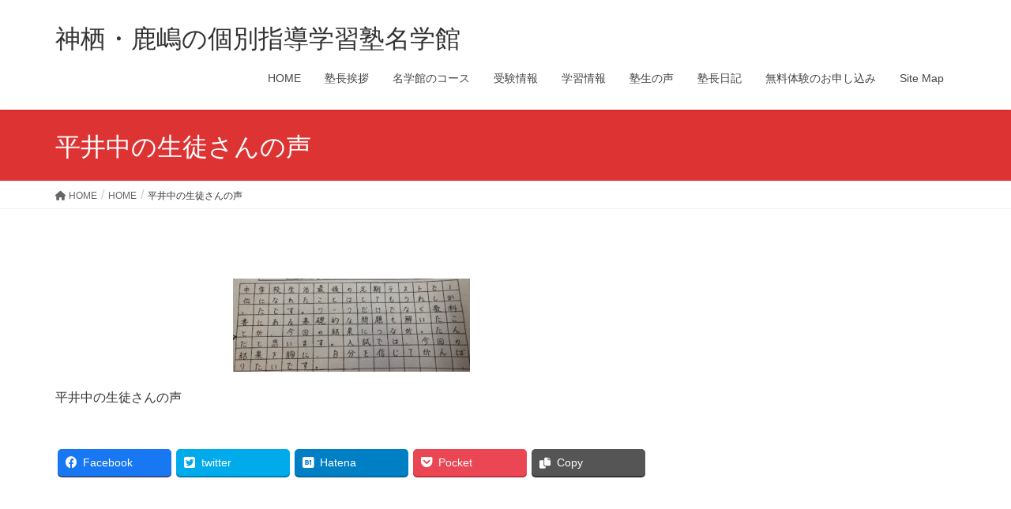

--- FILE ---
content_type: text/html; charset=UTF-8
request_url: https://kashimakamisujuku.com/sample-page/img_1346/
body_size: 13188
content:
<!DOCTYPE html>
<html dir="ltr" lang="ja" prefix="og: https://ogp.me/ns#">
<head>
<meta charset="utf-8">
<meta http-equiv="X-UA-Compatible" content="IE=edge">
<meta name="viewport" content="width=device-width, initial-scale=1">
<!-- Google tag (gtag.js) --><script async src="https://www.googletagmanager.com/gtag/js?id=UA-138094215-1"></script><script>window.dataLayer = window.dataLayer || [];function gtag(){dataLayer.push(arguments);}gtag('js', new Date());gtag('config', 'UA-138094215-1');</script>
<title>平井中の生徒さんの声 | 神栖・鹿嶋の個別指導学習塾名学館</title>
	<style>img:is([sizes="auto" i], [sizes^="auto," i]) { contain-intrinsic-size: 3000px 1500px }</style>
	
		<!-- All in One SEO 4.8.9 - aioseo.com -->
	<meta name="description" content="平井中の生徒さんの声" />
	<meta name="robots" content="max-image-preview:large" />
	<meta name="msvalidate.01" content="1290063DD7E4E4335D9C788D4FFDADD8" />
	<link rel="canonical" href="https://kashimakamisujuku.com/sample-page/img_1346/" />
	<meta name="generator" content="All in One SEO (AIOSEO) 4.8.9" />
		<meta property="og:locale" content="ja_JP" />
		<meta property="og:site_name" content="神栖・鹿嶋の個別指導学習塾名学館 | 茨城県鹿嶋市・神栖市の個別指導学習塾名学館中学受験・高校受験・大学受験・定期テスト対策はお任せください" />
		<meta property="og:type" content="article" />
		<meta property="og:title" content="平井中の生徒さんの声 | 神栖・鹿嶋の個別指導学習塾名学館" />
		<meta property="og:url" content="https://kashimakamisujuku.com/sample-page/img_1346/" />
		<meta property="article:published_time" content="2020-02-22T15:00:40+00:00" />
		<meta property="article:modified_time" content="2020-02-26T12:10:32+00:00" />
		<meta property="article:publisher" content="https://www.facebook.com/profile.php?id=100088142265633" />
		<meta name="twitter:card" content="summary" />
		<meta name="twitter:site" content="@meigakukankk1" />
		<meta name="twitter:title" content="平井中の生徒さんの声 | 神栖・鹿嶋の個別指導学習塾名学館" />
		<meta name="twitter:creator" content="@meigakukankk1" />
		<script type="application/ld+json" class="aioseo-schema">
			{"@context":"https:\/\/schema.org","@graph":[{"@type":"BreadcrumbList","@id":"https:\/\/kashimakamisujuku.com\/sample-page\/img_1346\/#breadcrumblist","itemListElement":[{"@type":"ListItem","@id":"https:\/\/kashimakamisujuku.com#listItem","position":1,"name":"\u30db\u30fc\u30e0","item":"https:\/\/kashimakamisujuku.com","nextItem":{"@type":"ListItem","@id":"https:\/\/kashimakamisujuku.com\/sample-page\/img_1346\/#listItem","name":"\u5e73\u4e95\u4e2d\u306e\u751f\u5f92\u3055\u3093\u306e\u58f0"}},{"@type":"ListItem","@id":"https:\/\/kashimakamisujuku.com\/sample-page\/img_1346\/#listItem","position":2,"name":"\u5e73\u4e95\u4e2d\u306e\u751f\u5f92\u3055\u3093\u306e\u58f0","previousItem":{"@type":"ListItem","@id":"https:\/\/kashimakamisujuku.com#listItem","name":"\u30db\u30fc\u30e0"}}]},{"@type":"ItemPage","@id":"https:\/\/kashimakamisujuku.com\/sample-page\/img_1346\/#itempage","url":"https:\/\/kashimakamisujuku.com\/sample-page\/img_1346\/","name":"\u5e73\u4e95\u4e2d\u306e\u751f\u5f92\u3055\u3093\u306e\u58f0 | \u795e\u6816\u30fb\u9e7f\u5d8b\u306e\u500b\u5225\u6307\u5c0e\u5b66\u7fd2\u587e\u540d\u5b66\u9928","description":"\u5e73\u4e95\u4e2d\u306e\u751f\u5f92\u3055\u3093\u306e\u58f0","inLanguage":"ja","isPartOf":{"@id":"https:\/\/kashimakamisujuku.com\/#website"},"breadcrumb":{"@id":"https:\/\/kashimakamisujuku.com\/sample-page\/img_1346\/#breadcrumblist"},"author":{"@id":"https:\/\/kashimakamisujuku.com\/author\/7n7rg6ff\/#author"},"creator":{"@id":"https:\/\/kashimakamisujuku.com\/author\/7n7rg6ff\/#author"},"datePublished":"2020-02-23T00:00:40+09:00","dateModified":"2020-02-26T21:10:32+09:00"},{"@type":"Organization","@id":"https:\/\/kashimakamisujuku.com\/#organization","name":"\u540d\u5b66\u9928\u3000\u795e\u6816\u30fb\u77e5\u624b\u30fb\u571f\u5408\u30fb\u9e7f\u5d8b\u9262\u5f62\u6821","description":"\u8328\u57ce\u770c\u9e7f\u5d8b\u5e02\u30fb\u795e\u6816\u5e02\u306e\u500b\u5225\u6307\u5c0e\u5b66\u7fd2\u587e\u540d\u5b66\u9928\u4e2d\u5b66\u53d7\u9a13\u30fb\u9ad8\u6821\u53d7\u9a13\u30fb\u5927\u5b66\u53d7\u9a13\u30fb\u5b9a\u671f\u30c6\u30b9\u30c8\u5bfe\u7b56\u306f\u304a\u4efb\u305b\u304f\u3060\u3055\u3044","url":"https:\/\/kashimakamisujuku.com\/","telephone":"+81299911519","logo":{"@type":"ImageObject","url":"https:\/\/kashimakamisujuku.com\/wp-content\/uploads\/2019\/04\/cropped-IMG_0156-3.jpg","@id":"https:\/\/kashimakamisujuku.com\/sample-page\/img_1346\/#organizationLogo","width":512,"height":512},"image":{"@id":"https:\/\/kashimakamisujuku.com\/sample-page\/img_1346\/#organizationLogo"},"sameAs":["https:\/\/www.facebook.com\/profile.php?id=100088142265633","https:\/\/twitter.com\/meigakukankk1"]},{"@type":"Person","@id":"https:\/\/kashimakamisujuku.com\/author\/7n7rg6ff\/#author","url":"https:\/\/kashimakamisujuku.com\/author\/7n7rg6ff\/","name":"7n7rg6ff","image":{"@type":"ImageObject","@id":"https:\/\/kashimakamisujuku.com\/sample-page\/img_1346\/#authorImage","url":"https:\/\/secure.gravatar.com\/avatar\/37d39061cc322fd96d4d8759e2e72c71f4314a405a9db25a6586684d716b8e26?s=96&d=mm&r=g","width":96,"height":96,"caption":"7n7rg6ff"}},{"@type":"WebSite","@id":"https:\/\/kashimakamisujuku.com\/#website","url":"https:\/\/kashimakamisujuku.com\/","name":"\u795e\u6816\u30fb\u9e7f\u5d8b\u306e\u500b\u5225\u6307\u5c0e\u5b66\u7fd2\u587e\u540d\u5b66\u9928","description":"\u8328\u57ce\u770c\u9e7f\u5d8b\u5e02\u30fb\u795e\u6816\u5e02\u306e\u500b\u5225\u6307\u5c0e\u5b66\u7fd2\u587e\u540d\u5b66\u9928\u4e2d\u5b66\u53d7\u9a13\u30fb\u9ad8\u6821\u53d7\u9a13\u30fb\u5927\u5b66\u53d7\u9a13\u30fb\u5b9a\u671f\u30c6\u30b9\u30c8\u5bfe\u7b56\u306f\u304a\u4efb\u305b\u304f\u3060\u3055\u3044","inLanguage":"ja","publisher":{"@id":"https:\/\/kashimakamisujuku.com\/#organization"}}]}
		</script>
		<!-- All in One SEO -->

<link rel="alternate" type="application/rss+xml" title="神栖・鹿嶋の個別指導学習塾名学館 &raquo; フィード" href="https://kashimakamisujuku.com/feed/" />
<link rel="alternate" type="application/rss+xml" title="神栖・鹿嶋の個別指導学習塾名学館 &raquo; コメントフィード" href="https://kashimakamisujuku.com/comments/feed/" />
<meta name="description" content="平井中の生徒さんの声" /><script type="text/javascript">
/* <![CDATA[ */
window._wpemojiSettings = {"baseUrl":"https:\/\/s.w.org\/images\/core\/emoji\/16.0.1\/72x72\/","ext":".png","svgUrl":"https:\/\/s.w.org\/images\/core\/emoji\/16.0.1\/svg\/","svgExt":".svg","source":{"concatemoji":"https:\/\/kashimakamisujuku.com\/wp-includes\/js\/wp-emoji-release.min.js?ver=6.8.3"}};
/*! This file is auto-generated */
!function(s,n){var o,i,e;function c(e){try{var t={supportTests:e,timestamp:(new Date).valueOf()};sessionStorage.setItem(o,JSON.stringify(t))}catch(e){}}function p(e,t,n){e.clearRect(0,0,e.canvas.width,e.canvas.height),e.fillText(t,0,0);var t=new Uint32Array(e.getImageData(0,0,e.canvas.width,e.canvas.height).data),a=(e.clearRect(0,0,e.canvas.width,e.canvas.height),e.fillText(n,0,0),new Uint32Array(e.getImageData(0,0,e.canvas.width,e.canvas.height).data));return t.every(function(e,t){return e===a[t]})}function u(e,t){e.clearRect(0,0,e.canvas.width,e.canvas.height),e.fillText(t,0,0);for(var n=e.getImageData(16,16,1,1),a=0;a<n.data.length;a++)if(0!==n.data[a])return!1;return!0}function f(e,t,n,a){switch(t){case"flag":return n(e,"\ud83c\udff3\ufe0f\u200d\u26a7\ufe0f","\ud83c\udff3\ufe0f\u200b\u26a7\ufe0f")?!1:!n(e,"\ud83c\udde8\ud83c\uddf6","\ud83c\udde8\u200b\ud83c\uddf6")&&!n(e,"\ud83c\udff4\udb40\udc67\udb40\udc62\udb40\udc65\udb40\udc6e\udb40\udc67\udb40\udc7f","\ud83c\udff4\u200b\udb40\udc67\u200b\udb40\udc62\u200b\udb40\udc65\u200b\udb40\udc6e\u200b\udb40\udc67\u200b\udb40\udc7f");case"emoji":return!a(e,"\ud83e\udedf")}return!1}function g(e,t,n,a){var r="undefined"!=typeof WorkerGlobalScope&&self instanceof WorkerGlobalScope?new OffscreenCanvas(300,150):s.createElement("canvas"),o=r.getContext("2d",{willReadFrequently:!0}),i=(o.textBaseline="top",o.font="600 32px Arial",{});return e.forEach(function(e){i[e]=t(o,e,n,a)}),i}function t(e){var t=s.createElement("script");t.src=e,t.defer=!0,s.head.appendChild(t)}"undefined"!=typeof Promise&&(o="wpEmojiSettingsSupports",i=["flag","emoji"],n.supports={everything:!0,everythingExceptFlag:!0},e=new Promise(function(e){s.addEventListener("DOMContentLoaded",e,{once:!0})}),new Promise(function(t){var n=function(){try{var e=JSON.parse(sessionStorage.getItem(o));if("object"==typeof e&&"number"==typeof e.timestamp&&(new Date).valueOf()<e.timestamp+604800&&"object"==typeof e.supportTests)return e.supportTests}catch(e){}return null}();if(!n){if("undefined"!=typeof Worker&&"undefined"!=typeof OffscreenCanvas&&"undefined"!=typeof URL&&URL.createObjectURL&&"undefined"!=typeof Blob)try{var e="postMessage("+g.toString()+"("+[JSON.stringify(i),f.toString(),p.toString(),u.toString()].join(",")+"));",a=new Blob([e],{type:"text/javascript"}),r=new Worker(URL.createObjectURL(a),{name:"wpTestEmojiSupports"});return void(r.onmessage=function(e){c(n=e.data),r.terminate(),t(n)})}catch(e){}c(n=g(i,f,p,u))}t(n)}).then(function(e){for(var t in e)n.supports[t]=e[t],n.supports.everything=n.supports.everything&&n.supports[t],"flag"!==t&&(n.supports.everythingExceptFlag=n.supports.everythingExceptFlag&&n.supports[t]);n.supports.everythingExceptFlag=n.supports.everythingExceptFlag&&!n.supports.flag,n.DOMReady=!1,n.readyCallback=function(){n.DOMReady=!0}}).then(function(){return e}).then(function(){var e;n.supports.everything||(n.readyCallback(),(e=n.source||{}).concatemoji?t(e.concatemoji):e.wpemoji&&e.twemoji&&(t(e.twemoji),t(e.wpemoji)))}))}((window,document),window._wpemojiSettings);
/* ]]> */
</script>
<link rel='stylesheet' id='vkExUnit_common_style-css' href='https://kashimakamisujuku.com/wp-content/plugins/vk-all-in-one-expansion-unit/assets/css/vkExUnit_style.css?ver=9.86.1.0' type='text/css' media='all' />
<style id='vkExUnit_common_style-inline-css' type='text/css'>
:root {--ver_page_top_button_url:url(https://kashimakamisujuku.com/wp-content/plugins/vk-all-in-one-expansion-unit/assets/images/to-top-btn-icon.svg);}@font-face {font-weight: normal;font-style: normal;font-family: "vk_sns";src: url("https://kashimakamisujuku.com/wp-content/plugins/vk-all-in-one-expansion-unit/inc/sns/icons/fonts/vk_sns.eot?-bq20cj");src: url("https://kashimakamisujuku.com/wp-content/plugins/vk-all-in-one-expansion-unit/inc/sns/icons/fonts/vk_sns.eot?#iefix-bq20cj") format("embedded-opentype"),url("https://kashimakamisujuku.com/wp-content/plugins/vk-all-in-one-expansion-unit/inc/sns/icons/fonts/vk_sns.woff?-bq20cj") format("woff"),url("https://kashimakamisujuku.com/wp-content/plugins/vk-all-in-one-expansion-unit/inc/sns/icons/fonts/vk_sns.ttf?-bq20cj") format("truetype"),url("https://kashimakamisujuku.com/wp-content/plugins/vk-all-in-one-expansion-unit/inc/sns/icons/fonts/vk_sns.svg?-bq20cj#vk_sns") format("svg");}
</style>
<style id='wp-emoji-styles-inline-css' type='text/css'>

	img.wp-smiley, img.emoji {
		display: inline !important;
		border: none !important;
		box-shadow: none !important;
		height: 1em !important;
		width: 1em !important;
		margin: 0 0.07em !important;
		vertical-align: -0.1em !important;
		background: none !important;
		padding: 0 !important;
	}
</style>
<link rel='stylesheet' id='wp-block-library-css' href='https://kashimakamisujuku.com/wp-includes/css/dist/block-library/style.min.css?ver=6.8.3' type='text/css' media='all' />
<style id='classic-theme-styles-inline-css' type='text/css'>
/*! This file is auto-generated */
.wp-block-button__link{color:#fff;background-color:#32373c;border-radius:9999px;box-shadow:none;text-decoration:none;padding:calc(.667em + 2px) calc(1.333em + 2px);font-size:1.125em}.wp-block-file__button{background:#32373c;color:#fff;text-decoration:none}
</style>
<style id='global-styles-inline-css' type='text/css'>
:root{--wp--preset--aspect-ratio--square: 1;--wp--preset--aspect-ratio--4-3: 4/3;--wp--preset--aspect-ratio--3-4: 3/4;--wp--preset--aspect-ratio--3-2: 3/2;--wp--preset--aspect-ratio--2-3: 2/3;--wp--preset--aspect-ratio--16-9: 16/9;--wp--preset--aspect-ratio--9-16: 9/16;--wp--preset--color--black: #000000;--wp--preset--color--cyan-bluish-gray: #abb8c3;--wp--preset--color--white: #ffffff;--wp--preset--color--pale-pink: #f78da7;--wp--preset--color--vivid-red: #cf2e2e;--wp--preset--color--luminous-vivid-orange: #ff6900;--wp--preset--color--luminous-vivid-amber: #fcb900;--wp--preset--color--light-green-cyan: #7bdcb5;--wp--preset--color--vivid-green-cyan: #00d084;--wp--preset--color--pale-cyan-blue: #8ed1fc;--wp--preset--color--vivid-cyan-blue: #0693e3;--wp--preset--color--vivid-purple: #9b51e0;--wp--preset--gradient--vivid-cyan-blue-to-vivid-purple: linear-gradient(135deg,rgba(6,147,227,1) 0%,rgb(155,81,224) 100%);--wp--preset--gradient--light-green-cyan-to-vivid-green-cyan: linear-gradient(135deg,rgb(122,220,180) 0%,rgb(0,208,130) 100%);--wp--preset--gradient--luminous-vivid-amber-to-luminous-vivid-orange: linear-gradient(135deg,rgba(252,185,0,1) 0%,rgba(255,105,0,1) 100%);--wp--preset--gradient--luminous-vivid-orange-to-vivid-red: linear-gradient(135deg,rgba(255,105,0,1) 0%,rgb(207,46,46) 100%);--wp--preset--gradient--very-light-gray-to-cyan-bluish-gray: linear-gradient(135deg,rgb(238,238,238) 0%,rgb(169,184,195) 100%);--wp--preset--gradient--cool-to-warm-spectrum: linear-gradient(135deg,rgb(74,234,220) 0%,rgb(151,120,209) 20%,rgb(207,42,186) 40%,rgb(238,44,130) 60%,rgb(251,105,98) 80%,rgb(254,248,76) 100%);--wp--preset--gradient--blush-light-purple: linear-gradient(135deg,rgb(255,206,236) 0%,rgb(152,150,240) 100%);--wp--preset--gradient--blush-bordeaux: linear-gradient(135deg,rgb(254,205,165) 0%,rgb(254,45,45) 50%,rgb(107,0,62) 100%);--wp--preset--gradient--luminous-dusk: linear-gradient(135deg,rgb(255,203,112) 0%,rgb(199,81,192) 50%,rgb(65,88,208) 100%);--wp--preset--gradient--pale-ocean: linear-gradient(135deg,rgb(255,245,203) 0%,rgb(182,227,212) 50%,rgb(51,167,181) 100%);--wp--preset--gradient--electric-grass: linear-gradient(135deg,rgb(202,248,128) 0%,rgb(113,206,126) 100%);--wp--preset--gradient--midnight: linear-gradient(135deg,rgb(2,3,129) 0%,rgb(40,116,252) 100%);--wp--preset--font-size--small: 13px;--wp--preset--font-size--medium: 20px;--wp--preset--font-size--large: 36px;--wp--preset--font-size--x-large: 42px;--wp--preset--spacing--20: 0.44rem;--wp--preset--spacing--30: 0.67rem;--wp--preset--spacing--40: 1rem;--wp--preset--spacing--50: 1.5rem;--wp--preset--spacing--60: 2.25rem;--wp--preset--spacing--70: 3.38rem;--wp--preset--spacing--80: 5.06rem;--wp--preset--shadow--natural: 6px 6px 9px rgba(0, 0, 0, 0.2);--wp--preset--shadow--deep: 12px 12px 50px rgba(0, 0, 0, 0.4);--wp--preset--shadow--sharp: 6px 6px 0px rgba(0, 0, 0, 0.2);--wp--preset--shadow--outlined: 6px 6px 0px -3px rgba(255, 255, 255, 1), 6px 6px rgba(0, 0, 0, 1);--wp--preset--shadow--crisp: 6px 6px 0px rgba(0, 0, 0, 1);}:where(.is-layout-flex){gap: 0.5em;}:where(.is-layout-grid){gap: 0.5em;}body .is-layout-flex{display: flex;}.is-layout-flex{flex-wrap: wrap;align-items: center;}.is-layout-flex > :is(*, div){margin: 0;}body .is-layout-grid{display: grid;}.is-layout-grid > :is(*, div){margin: 0;}:where(.wp-block-columns.is-layout-flex){gap: 2em;}:where(.wp-block-columns.is-layout-grid){gap: 2em;}:where(.wp-block-post-template.is-layout-flex){gap: 1.25em;}:where(.wp-block-post-template.is-layout-grid){gap: 1.25em;}.has-black-color{color: var(--wp--preset--color--black) !important;}.has-cyan-bluish-gray-color{color: var(--wp--preset--color--cyan-bluish-gray) !important;}.has-white-color{color: var(--wp--preset--color--white) !important;}.has-pale-pink-color{color: var(--wp--preset--color--pale-pink) !important;}.has-vivid-red-color{color: var(--wp--preset--color--vivid-red) !important;}.has-luminous-vivid-orange-color{color: var(--wp--preset--color--luminous-vivid-orange) !important;}.has-luminous-vivid-amber-color{color: var(--wp--preset--color--luminous-vivid-amber) !important;}.has-light-green-cyan-color{color: var(--wp--preset--color--light-green-cyan) !important;}.has-vivid-green-cyan-color{color: var(--wp--preset--color--vivid-green-cyan) !important;}.has-pale-cyan-blue-color{color: var(--wp--preset--color--pale-cyan-blue) !important;}.has-vivid-cyan-blue-color{color: var(--wp--preset--color--vivid-cyan-blue) !important;}.has-vivid-purple-color{color: var(--wp--preset--color--vivid-purple) !important;}.has-black-background-color{background-color: var(--wp--preset--color--black) !important;}.has-cyan-bluish-gray-background-color{background-color: var(--wp--preset--color--cyan-bluish-gray) !important;}.has-white-background-color{background-color: var(--wp--preset--color--white) !important;}.has-pale-pink-background-color{background-color: var(--wp--preset--color--pale-pink) !important;}.has-vivid-red-background-color{background-color: var(--wp--preset--color--vivid-red) !important;}.has-luminous-vivid-orange-background-color{background-color: var(--wp--preset--color--luminous-vivid-orange) !important;}.has-luminous-vivid-amber-background-color{background-color: var(--wp--preset--color--luminous-vivid-amber) !important;}.has-light-green-cyan-background-color{background-color: var(--wp--preset--color--light-green-cyan) !important;}.has-vivid-green-cyan-background-color{background-color: var(--wp--preset--color--vivid-green-cyan) !important;}.has-pale-cyan-blue-background-color{background-color: var(--wp--preset--color--pale-cyan-blue) !important;}.has-vivid-cyan-blue-background-color{background-color: var(--wp--preset--color--vivid-cyan-blue) !important;}.has-vivid-purple-background-color{background-color: var(--wp--preset--color--vivid-purple) !important;}.has-black-border-color{border-color: var(--wp--preset--color--black) !important;}.has-cyan-bluish-gray-border-color{border-color: var(--wp--preset--color--cyan-bluish-gray) !important;}.has-white-border-color{border-color: var(--wp--preset--color--white) !important;}.has-pale-pink-border-color{border-color: var(--wp--preset--color--pale-pink) !important;}.has-vivid-red-border-color{border-color: var(--wp--preset--color--vivid-red) !important;}.has-luminous-vivid-orange-border-color{border-color: var(--wp--preset--color--luminous-vivid-orange) !important;}.has-luminous-vivid-amber-border-color{border-color: var(--wp--preset--color--luminous-vivid-amber) !important;}.has-light-green-cyan-border-color{border-color: var(--wp--preset--color--light-green-cyan) !important;}.has-vivid-green-cyan-border-color{border-color: var(--wp--preset--color--vivid-green-cyan) !important;}.has-pale-cyan-blue-border-color{border-color: var(--wp--preset--color--pale-cyan-blue) !important;}.has-vivid-cyan-blue-border-color{border-color: var(--wp--preset--color--vivid-cyan-blue) !important;}.has-vivid-purple-border-color{border-color: var(--wp--preset--color--vivid-purple) !important;}.has-vivid-cyan-blue-to-vivid-purple-gradient-background{background: var(--wp--preset--gradient--vivid-cyan-blue-to-vivid-purple) !important;}.has-light-green-cyan-to-vivid-green-cyan-gradient-background{background: var(--wp--preset--gradient--light-green-cyan-to-vivid-green-cyan) !important;}.has-luminous-vivid-amber-to-luminous-vivid-orange-gradient-background{background: var(--wp--preset--gradient--luminous-vivid-amber-to-luminous-vivid-orange) !important;}.has-luminous-vivid-orange-to-vivid-red-gradient-background{background: var(--wp--preset--gradient--luminous-vivid-orange-to-vivid-red) !important;}.has-very-light-gray-to-cyan-bluish-gray-gradient-background{background: var(--wp--preset--gradient--very-light-gray-to-cyan-bluish-gray) !important;}.has-cool-to-warm-spectrum-gradient-background{background: var(--wp--preset--gradient--cool-to-warm-spectrum) !important;}.has-blush-light-purple-gradient-background{background: var(--wp--preset--gradient--blush-light-purple) !important;}.has-blush-bordeaux-gradient-background{background: var(--wp--preset--gradient--blush-bordeaux) !important;}.has-luminous-dusk-gradient-background{background: var(--wp--preset--gradient--luminous-dusk) !important;}.has-pale-ocean-gradient-background{background: var(--wp--preset--gradient--pale-ocean) !important;}.has-electric-grass-gradient-background{background: var(--wp--preset--gradient--electric-grass) !important;}.has-midnight-gradient-background{background: var(--wp--preset--gradient--midnight) !important;}.has-small-font-size{font-size: var(--wp--preset--font-size--small) !important;}.has-medium-font-size{font-size: var(--wp--preset--font-size--medium) !important;}.has-large-font-size{font-size: var(--wp--preset--font-size--large) !important;}.has-x-large-font-size{font-size: var(--wp--preset--font-size--x-large) !important;}
:where(.wp-block-post-template.is-layout-flex){gap: 1.25em;}:where(.wp-block-post-template.is-layout-grid){gap: 1.25em;}
:where(.wp-block-columns.is-layout-flex){gap: 2em;}:where(.wp-block-columns.is-layout-grid){gap: 2em;}
:root :where(.wp-block-pullquote){font-size: 1.5em;line-height: 1.6;}
</style>
<link rel='stylesheet' id='contact-form-7-css' href='https://kashimakamisujuku.com/wp-content/plugins/contact-form-7/includes/css/styles.css?ver=5.7.7' type='text/css' media='all' />
<link rel='stylesheet' id='veu-cta-css' href='https://kashimakamisujuku.com/wp-content/plugins/vk-all-in-one-expansion-unit/inc/call-to-action/package/css/style.css?ver=9.86.1.0' type='text/css' media='all' />
<link rel='stylesheet' id='lightning-design-style-css' href='https://kashimakamisujuku.com/wp-content/themes/lightning/_g2/design-skin/origin/css/style.css?ver=15.23.0' type='text/css' media='all' />
<style id='lightning-design-style-inline-css' type='text/css'>
:root {--color-key:#dd3333;--wp--preset--color--vk-color-primary:#dd3333;--color-key-dark:#dd0000;}
/* ltg common custom */:root {--vk-menu-acc-btn-border-color:#333;--vk-color-primary:#dd3333;--vk-color-primary-dark:#dd0000;--vk-color-primary-vivid:#f33838;--color-key:#dd3333;--wp--preset--color--vk-color-primary:#dd3333;--color-key-dark:#dd0000;}.veu_color_txt_key { color:#dd0000 ; }.veu_color_bg_key { background-color:#dd0000 ; }.veu_color_border_key { border-color:#dd0000 ; }.btn-default { border-color:#dd3333;color:#dd3333;}.btn-default:focus,.btn-default:hover { border-color:#dd3333;background-color: #dd3333; }.wp-block-search__button,.btn-primary { background-color:#dd3333;border-color:#dd0000; }.wp-block-search__button:focus,.wp-block-search__button:hover,.btn-primary:not(:disabled):not(.disabled):active,.btn-primary:focus,.btn-primary:hover { background-color:#dd0000;border-color:#dd3333; }.btn-outline-primary { color : #dd3333 ; border-color:#dd3333; }.btn-outline-primary:not(:disabled):not(.disabled):active,.btn-outline-primary:focus,.btn-outline-primary:hover { color : #fff; background-color:#dd3333;border-color:#dd0000; }a { color:#337ab7; }
.tagcloud a:before { font-family: "Font Awesome 5 Free";content: "\f02b";font-weight: bold; }
a { color:#dd0000 ; }a:hover { color:#dd3333 ; }.page-header { background-color:#dd3333; }h1.entry-title:first-letter,.single h1.entry-title:first-letter { color:#dd3333; }h2,.mainSection-title { border-top-color:#dd3333; }h3:after,.subSection-title:after { border-bottom-color:#dd3333; }.media .media-body .media-heading a:hover { color:#dd3333; }ul.page-numbers li span.page-numbers.current,.page-link dl .post-page-numbers.current { background-color:#dd3333; }.pager li > a { border-color:#dd3333;color:#dd3333;}.pager li > a:hover { background-color:#dd3333;color:#fff;}footer { border-top-color:#dd3333; }dt { border-left-color:#dd3333; }@media (min-width: 768px){ ul.gMenu > li > a:after { border-bottom-color: #dd3333 ; }} /* @media (min-width: 768px) */
</style>
<link rel='stylesheet' id='vk-font-awesome-css' href='https://kashimakamisujuku.com/wp-content/plugins/vk-all-in-one-expansion-unit/vendor/vektor-inc/font-awesome-versions/src/versions/6/css/all.min.css?ver=6.1.0' type='text/css' media='all' />
<link rel='stylesheet' id='lightning-common-style-css' href='https://kashimakamisujuku.com/wp-content/themes/lightning/_g2/assets/css/common.css?ver=15.23.0' type='text/css' media='all' />
<style id='lightning-common-style-inline-css' type='text/css'>
/* vk-mobile-nav */:root {--vk-mobile-nav-menu-btn-bg-src: url("https://kashimakamisujuku.com/wp-content/themes/lightning/_g2/inc/vk-mobile-nav/package/images/vk-menu-btn-black.svg");--vk-mobile-nav-menu-btn-close-bg-src: url("https://kashimakamisujuku.com/wp-content/themes/lightning/_g2/inc/vk-mobile-nav/package/images/vk-menu-close-black.svg");--vk-menu-acc-icon-open-black-bg-src: url("https://kashimakamisujuku.com/wp-content/themes/lightning/_g2/inc/vk-mobile-nav/package/images/vk-menu-acc-icon-open-black.svg");--vk-menu-acc-icon-open-white-bg-src: url("https://kashimakamisujuku.com/wp-content/themes/lightning/_g2/inc/vk-mobile-nav/package/images/vk-menu-acc-icon-open-white.svg");--vk-menu-acc-icon-close-black-bg-src: url("https://kashimakamisujuku.com/wp-content/themes/lightning/_g2/inc/vk-mobile-nav/package/images/vk-menu-close-black.svg");--vk-menu-acc-icon-close-white-bg-src: url("https://kashimakamisujuku.com/wp-content/themes/lightning/_g2/inc/vk-mobile-nav/package/images/vk-menu-close-white.svg");}
</style>
<link rel='stylesheet' id='lightning-theme-style-css' href='https://kashimakamisujuku.com/wp-content/themes/lightning/style.css?ver=15.23.0' type='text/css' media='all' />
<script type="text/javascript" src="https://kashimakamisujuku.com/wp-includes/js/jquery/jquery.min.js?ver=3.7.1" id="jquery-core-js"></script>
<script type="text/javascript" src="https://kashimakamisujuku.com/wp-includes/js/jquery/jquery-migrate.min.js?ver=3.4.1" id="jquery-migrate-js"></script>
<link rel="https://api.w.org/" href="https://kashimakamisujuku.com/wp-json/" /><link rel="alternate" title="JSON" type="application/json" href="https://kashimakamisujuku.com/wp-json/wp/v2/media/2220" /><link rel="EditURI" type="application/rsd+xml" title="RSD" href="https://kashimakamisujuku.com/xmlrpc.php?rsd" />
<meta name="generator" content="WordPress 6.8.3" />
<link rel='shortlink' href='https://kashimakamisujuku.com/?p=2220' />
<link rel="alternate" title="oEmbed (JSON)" type="application/json+oembed" href="https://kashimakamisujuku.com/wp-json/oembed/1.0/embed?url=https%3A%2F%2Fkashimakamisujuku.com%2Fsample-page%2Fimg_1346%2F" />
<link rel="alternate" title="oEmbed (XML)" type="text/xml+oembed" href="https://kashimakamisujuku.com/wp-json/oembed/1.0/embed?url=https%3A%2F%2Fkashimakamisujuku.com%2Fsample-page%2Fimg_1346%2F&#038;format=xml" />
<style id="lightning-color-custom-for-plugins" type="text/css">/* ltg theme common */.color_key_bg,.color_key_bg_hover:hover{background-color: #dd3333;}.color_key_txt,.color_key_txt_hover:hover{color: #dd3333;}.color_key_border,.color_key_border_hover:hover{border-color: #dd3333;}.color_key_dark_bg,.color_key_dark_bg_hover:hover{background-color: #dd0000;}.color_key_dark_txt,.color_key_dark_txt_hover:hover{color: #dd0000;}.color_key_dark_border,.color_key_dark_border_hover:hover{border-color: #dd0000;}</style><!-- [ VK All in One Expansion Unit OGP ] -->
<meta property="og:site_name" content="神栖・鹿嶋の個別指導学習塾名学館" />
<meta property="og:url" content="https://kashimakamisujuku.com/sample-page/img_1346/" />
<meta property="og:title" content="平井中の生徒さんの声 | 神栖・鹿嶋の個別指導学習塾名学館" />
<meta property="og:description" content="平井中の生徒さんの声" />
<meta property="og:type" content="article" />
<!-- [ / VK All in One Expansion Unit OGP ] -->
<!-- [ VK All in One Expansion Unit twitter card ] -->
<meta name="twitter:card" content="summary_large_image">
<meta name="twitter:description" content="平井中の生徒さんの声">
<meta name="twitter:title" content="平井中の生徒さんの声 | 神栖・鹿嶋の個別指導学習塾名学館">
<meta name="twitter:url" content="https://kashimakamisujuku.com/sample-page/img_1346/">
	<meta name="twitter:domain" content="kashimakamisujuku.com">
	<!-- [ / VK All in One Expansion Unit twitter card ] -->
	<link rel="icon" href="https://kashimakamisujuku.com/wp-content/uploads/2019/04/cropped-IMG_0156-3-32x32.jpg" sizes="32x32" />
<link rel="icon" href="https://kashimakamisujuku.com/wp-content/uploads/2019/04/cropped-IMG_0156-3-192x192.jpg" sizes="192x192" />
<link rel="apple-touch-icon" href="https://kashimakamisujuku.com/wp-content/uploads/2019/04/cropped-IMG_0156-3-180x180.jpg" />
<meta name="msapplication-TileImage" content="https://kashimakamisujuku.com/wp-content/uploads/2019/04/cropped-IMG_0156-3-270x270.jpg" />

</head>
<body class="attachment wp-singular attachment-template-default attachmentid-2220 attachment-jpeg wp-theme-lightning fa_v6_css post-name-img_1346 post-type-attachment device-pc headfix header_height_changer">
<a class="skip-link screen-reader-text" href="#main">コンテンツへスキップ</a>
<a class="skip-link screen-reader-text" href="#vk-mobile-nav">ナビゲーションに移動</a>
<header class="navbar siteHeader">
		<div class="container siteHeadContainer">
		<div class="navbar-header">
						<p class="navbar-brand siteHeader_logo">
			<a href="https://kashimakamisujuku.com/">
				<span>神栖・鹿嶋の個別指導学習塾名学館</span>
			</a>
			</p>
					</div>

					<div id="gMenu_outer" class="gMenu_outer">
				<nav class="menu-%e3%83%88%e3%83%83%e3%83%97%e3%83%a1%e3%83%8b%e3%83%a5%e3%83%bc-container"><ul id="menu-%e3%83%88%e3%83%83%e3%83%97%e3%83%a1%e3%83%8b%e3%83%a5%e3%83%bc" class="menu nav gMenu"><li id="menu-item-85" class="menu-item menu-item-type-post_type menu-item-object-page menu-item-home"><a href="https://kashimakamisujuku.com/"><strong class="gMenu_name">HOME</strong></a></li>
<li id="menu-item-16" class="menu-item menu-item-type-post_type menu-item-object-page"><a href="https://kashimakamisujuku.com/%e5%a1%be%e9%95%b7%e6%8c%a8%e6%8b%b6/"><strong class="gMenu_name">塾長挨拶</strong></a></li>
<li id="menu-item-59" class="menu-item menu-item-type-post_type menu-item-object-page"><a href="https://kashimakamisujuku.com/%e5%90%8d%e5%ad%a6%e9%a4%a8%e3%81%ae%e3%82%b3%e3%83%bc%e3%82%b9/"><strong class="gMenu_name">名学館のコース</strong></a></li>
<li id="menu-item-845" class="menu-item menu-item-type-taxonomy menu-item-object-category menu-item-has-children"><a href="https://kashimakamisujuku.com/category/test/"><strong class="gMenu_name">受験情報</strong></a>
<ul class="sub-menu">
	<li id="menu-item-1147" class="menu-item menu-item-type-taxonomy menu-item-object-category menu-item-has-children"><a href="https://kashimakamisujuku.com/category/center/">大学入試センター試験</a>
	<ul class="sub-menu">
		<li id="menu-item-1149" class="menu-item menu-item-type-taxonomy menu-item-object-category"><a href="https://kashimakamisujuku.com/category/%e3%82%bb%e3%83%b3%e3%82%bf%e3%83%bc%e8%a9%a6%e9%a8%93%e8%8b%b1%e8%aa%9e/">センター試験英語</a></li>
	</ul>
</li>
	<li id="menu-item-1000" class="menu-item menu-item-type-taxonomy menu-item-object-category"><a href="https://kashimakamisujuku.com/category/middle-school/">中高一貫校</a></li>
	<li id="menu-item-847" class="menu-item menu-item-type-taxonomy menu-item-object-category menu-item-has-children"><a href="https://kashimakamisujuku.com/category/ibaraki-test/">茨城県高校入試</a>
	<ul class="sub-menu">
		<li id="menu-item-1003" class="menu-item menu-item-type-taxonomy menu-item-object-category"><a href="https://kashimakamisujuku.com/category/ibaraki-test-english/">茨城県高校入試過去問英語</a></li>
		<li id="menu-item-1001" class="menu-item menu-item-type-taxonomy menu-item-object-category"><a href="https://kashimakamisujuku.com/category/ibaraki-test-math/">茨城県高校入試過去問数学</a></li>
		<li id="menu-item-1004" class="menu-item menu-item-type-taxonomy menu-item-object-category"><a href="https://kashimakamisujuku.com/category/%e8%8c%a8%e5%9f%8e%e7%9c%8c%e9%ab%98%e6%a0%a1%e5%85%a5%e8%a9%a6%e9%81%8e%e5%8e%bb%e5%95%8f%e7%90%86%e7%a7%91/">茨城県高校入試過去問理科</a></li>
	</ul>
</li>
	<li id="menu-item-848" class="menu-item menu-item-type-taxonomy menu-item-object-category menu-item-has-children"><a href="https://kashimakamisujuku.com/category/chiba-test/">千葉県高校入試</a>
	<ul class="sub-menu">
		<li id="menu-item-1005" class="menu-item menu-item-type-taxonomy menu-item-object-category"><a href="https://kashimakamisujuku.com/category/chiba-test-english/">千葉県高校入試過去問英語</a></li>
		<li id="menu-item-1002" class="menu-item menu-item-type-taxonomy menu-item-object-category"><a href="https://kashimakamisujuku.com/category/chiba-test-math/">千葉県高校入試過去問数学</a></li>
		<li id="menu-item-1214" class="menu-item menu-item-type-taxonomy menu-item-object-category"><a href="https://kashimakamisujuku.com/category/chiba-science-test/">千葉県高校入試過去問理科</a></li>
	</ul>
</li>
	<li id="menu-item-1420" class="menu-item menu-item-type-taxonomy menu-item-object-category menu-item-has-children"><a href="https://kashimakamisujuku.com/category/%e6%a0%83%e6%9c%a8%e7%9c%8c%e9%ab%98%e6%a0%a1%e5%85%a5%e8%a9%a6/">栃木県高校入試</a>
	<ul class="sub-menu">
		<li id="menu-item-1421" class="menu-item menu-item-type-taxonomy menu-item-object-category"><a href="https://kashimakamisujuku.com/category/%e6%a0%83%e6%9c%a8%e7%9c%8c%e9%ab%98%e6%a0%a1%e5%85%a5%e8%a9%a6%e9%81%8e%e5%8e%bb%e5%95%8f%e6%95%b0%e5%ad%a6/">栃木県高校入試過去問数学</a></li>
	</ul>
</li>
</ul>
</li>
<li id="menu-item-1166" class="menu-item menu-item-type-taxonomy menu-item-object-category menu-item-has-children"><a href="https://kashimakamisujuku.com/category/study/"><strong class="gMenu_name">学習情報</strong></a>
<ul class="sub-menu">
	<li id="menu-item-1167" class="menu-item menu-item-type-taxonomy menu-item-object-category"><a href="https://kashimakamisujuku.com/category/high-school-english/">高校英語</a></li>
	<li id="menu-item-1168" class="menu-item menu-item-type-taxonomy menu-item-object-category"><a href="https://kashimakamisujuku.com/category/free-test-semi/">無料定期テスト対策のご案内</a></li>
	<li id="menu-item-1289" class="menu-item menu-item-type-taxonomy menu-item-object-category"><a href="https://kashimakamisujuku.com/category/school-test/">実力テスト・定期テスト解説</a></li>
	<li id="menu-item-1784" class="menu-item menu-item-type-taxonomy menu-item-object-category"><a href="https://kashimakamisujuku.com/category/%e5%9f%ba%e7%a4%8e%e8%a8%88%e7%ae%97%e5%95%8f%e9%a1%8c/">基礎計算問題</a></li>
	<li id="menu-item-1732" class="menu-item menu-item-type-taxonomy menu-item-object-category"><a href="https://kashimakamisujuku.com/category/%e4%bd%9c%e5%9b%b3%e5%95%8f%e9%a1%8c%e6%bc%94%e7%bf%92/">作図問題演習</a></li>
	<li id="menu-item-1786" class="menu-item menu-item-type-taxonomy menu-item-object-category"><a href="https://kashimakamisujuku.com/category/%e5%b0%8f%e5%95%8f%e9%9b%86%e5%90%88%e5%95%8f%e9%a1%8c/">小問集合問題</a></li>
	<li id="menu-item-1722" class="menu-item menu-item-type-taxonomy menu-item-object-category"><a href="https://kashimakamisujuku.com/category/%e9%96%a2%e6%95%b0%e5%95%8f%e9%a1%8c%e8%a7%a3%e8%aa%ac/">関数問題解説</a></li>
</ul>
</li>
<li id="menu-item-159" class="menu-item menu-item-type-taxonomy menu-item-object-category menu-item-has-children"><a href="https://kashimakamisujuku.com/category/voice/"><strong class="gMenu_name">塾生の声</strong></a>
<ul class="sub-menu">
	<li id="menu-item-846" class="menu-item menu-item-type-taxonomy menu-item-object-category"><a href="https://kashimakamisujuku.com/category/gokaku/">合格体験記</a></li>
</ul>
</li>
<li id="menu-item-220" class="menu-item menu-item-type-taxonomy menu-item-object-category"><a href="https://kashimakamisujuku.com/category/diary/"><strong class="gMenu_name">塾長日記</strong></a></li>
<li id="menu-item-186" class="menu-item menu-item-type-post_type menu-item-object-page"><a href="https://kashimakamisujuku.com/%e7%84%a1%e6%96%99%e4%bd%93%e9%a8%93%e3%81%ae%e3%81%8a%e7%94%b3%e3%81%97%e8%be%bc%e3%81%bf/"><strong class="gMenu_name">無料体験のお申し込み</strong></a></li>
<li id="menu-item-463" class="menu-item menu-item-type-post_type menu-item-object-page"><a href="https://kashimakamisujuku.com/site-map/"><strong class="gMenu_name">Site Map</strong></a></li>
</ul></nav>			</div>
			</div>
	</header>

<div class="section page-header"><div class="container"><div class="row"><div class="col-md-12">
<h1 class="page-header_pageTitle">
平井中の生徒さんの声</h1>
</div></div></div></div><!-- [ /.page-header ] -->


<!-- [ .breadSection ] --><div class="section breadSection"><div class="container"><div class="row"><ol class="breadcrumb" itemscope itemtype="https://schema.org/BreadcrumbList"><li id="panHome" itemprop="itemListElement" itemscope itemtype="http://schema.org/ListItem"><a itemprop="item" href="https://kashimakamisujuku.com/"><span itemprop="name"><i class="fa fa-home"></i> HOME</span></a><meta itemprop="position" content="1" /></li><li itemprop="itemListElement" itemscope itemtype="http://schema.org/ListItem"><a itemprop="item" href="https://kashimakamisujuku.com/"><span itemprop="name">HOME</span></a><meta itemprop="position" content="2" /></li><li><span>平井中の生徒さんの声</span><meta itemprop="position" content="3" /></li></ol></div></div></div><!-- [ /.breadSection ] -->

<div class="section siteContent">
<div class="container">
<div class="row">

	<div class="col-md-8 mainSection" id="main" role="main">
				<article id="post-2220" class="entry entry-full post-2220 attachment type-attachment status-inherit hentry">

	
	
	
	<div class="entry-body">
				<p class="attachment"><a href='https://kashimakamisujuku.com/wp-content/uploads/2020/02/IMG_1346.jpg'><img decoding="async" width="300" height="118" src="https://kashimakamisujuku.com/wp-content/uploads/2020/02/IMG_1346-300x118.jpg" class="attachment-medium size-medium" alt="平井中の生徒さんの声" srcset="https://kashimakamisujuku.com/wp-content/uploads/2020/02/IMG_1346-300x118.jpg 300w, https://kashimakamisujuku.com/wp-content/uploads/2020/02/IMG_1346-1024x404.jpg 1024w, https://kashimakamisujuku.com/wp-content/uploads/2020/02/IMG_1346-768x303.jpg 768w, https://kashimakamisujuku.com/wp-content/uploads/2020/02/IMG_1346-1536x606.jpg 1536w, https://kashimakamisujuku.com/wp-content/uploads/2020/02/IMG_1346.jpg 1911w" sizes="(max-width: 300px) 100vw, 300px" /></a></p>
<p>平井中の生徒さんの声</p>
<div class="veu_socialSet veu_socialSet-position-after veu_contentAddSection"><script>window.twttr=(function(d,s,id){var js,fjs=d.getElementsByTagName(s)[0],t=window.twttr||{};if(d.getElementById(id))return t;js=d.createElement(s);js.id=id;js.src="https://platform.twitter.com/widgets.js";fjs.parentNode.insertBefore(js,fjs);t._e=[];t.ready=function(f){t._e.push(f);};return t;}(document,"script","twitter-wjs"));</script><ul><li class="sb_facebook sb_icon"><a class="sb_icon_inner" href="//www.facebook.com/sharer.php?src=bm&u=https%3A%2F%2Fkashimakamisujuku.com%2Fsample-page%2Fimg_1346%2F&amp;t=%E5%B9%B3%E4%BA%95%E4%B8%AD%E3%81%AE%E7%94%9F%E5%BE%92%E3%81%95%E3%82%93%E3%81%AE%E5%A3%B0%20%7C%20%E7%A5%9E%E6%A0%96%E3%83%BB%E9%B9%BF%E5%B6%8B%E3%81%AE%E5%80%8B%E5%88%A5%E6%8C%87%E5%B0%8E%E5%AD%A6%E7%BF%92%E5%A1%BE%E5%90%8D%E5%AD%A6%E9%A4%A8" target="_blank" onclick="window.open(this.href,'FBwindow','width=650,height=450,menubar=no,toolbar=no,scrollbars=yes');return false;"><span class="vk_icon_w_r_sns_fb icon_sns"></span><span class="sns_txt">Facebook</span><span class="veu_count_sns_fb"></span></a></li><li class="sb_twitter sb_icon"><a class="sb_icon_inner" href="//twitter.com/intent/tweet?url=https%3A%2F%2Fkashimakamisujuku.com%2Fsample-page%2Fimg_1346%2F&amp;text=%E5%B9%B3%E4%BA%95%E4%B8%AD%E3%81%AE%E7%94%9F%E5%BE%92%E3%81%95%E3%82%93%E3%81%AE%E5%A3%B0%20%7C%20%E7%A5%9E%E6%A0%96%E3%83%BB%E9%B9%BF%E5%B6%8B%E3%81%AE%E5%80%8B%E5%88%A5%E6%8C%87%E5%B0%8E%E5%AD%A6%E7%BF%92%E5%A1%BE%E5%90%8D%E5%AD%A6%E9%A4%A8" target="_blank" ><span class="vk_icon_w_r_sns_twitter icon_sns"></span><span class="sns_txt">twitter</span></a></li><li class="sb_hatena sb_icon"><a class="sb_icon_inner" href="//b.hatena.ne.jp/add?mode=confirm&url=https%3A%2F%2Fkashimakamisujuku.com%2Fsample-page%2Fimg_1346%2F&amp;title=%E5%B9%B3%E4%BA%95%E4%B8%AD%E3%81%AE%E7%94%9F%E5%BE%92%E3%81%95%E3%82%93%E3%81%AE%E5%A3%B0%20%7C%20%E7%A5%9E%E6%A0%96%E3%83%BB%E9%B9%BF%E5%B6%8B%E3%81%AE%E5%80%8B%E5%88%A5%E6%8C%87%E5%B0%8E%E5%AD%A6%E7%BF%92%E5%A1%BE%E5%90%8D%E5%AD%A6%E9%A4%A8" target="_blank"  onclick="window.open(this.href,'Hatenawindow','width=650,height=450,menubar=no,toolbar=no,scrollbars=yes');return false;"><span class="vk_icon_w_r_sns_hatena icon_sns"></span><span class="sns_txt">Hatena</span><span class="veu_count_sns_hb"></span></a></li><li class="sb_pocket sb_icon"><a class="sb_icon_inner"  href="//getpocket.com/edit?url=https%3A%2F%2Fkashimakamisujuku.com%2Fsample-page%2Fimg_1346%2F&title=%E5%B9%B3%E4%BA%95%E4%B8%AD%E3%81%AE%E7%94%9F%E5%BE%92%E3%81%95%E3%82%93%E3%81%AE%E5%A3%B0%20%7C%20%E7%A5%9E%E6%A0%96%E3%83%BB%E9%B9%BF%E5%B6%8B%E3%81%AE%E5%80%8B%E5%88%A5%E6%8C%87%E5%B0%8E%E5%AD%A6%E7%BF%92%E5%A1%BE%E5%90%8D%E5%AD%A6%E9%A4%A8" target="_blank"  onclick="window.open(this.href,'Pokcetwindow','width=650,height=450,menubar=no,toolbar=no,scrollbars=yes');return false;"><span class="vk_icon_w_r_sns_pocket icon_sns"></span><span class="sns_txt">Pocket</span><span class="veu_count_sns_pocket"></span></a></li><li class="sb_copy sb_icon"><button class="copy-button sb_icon_inner"data-clipboard-text="平井中の生徒さんの声 | 神栖・鹿嶋の個別指導学習塾名学館 https://kashimakamisujuku.com/sample-page/img_1346/"><span class="vk_icon_w_r_sns_copy icon_sns"><i class="fas fa-copy"></i></span><span class="sns_txt">Copy</span></button></li></ul></div><!-- [ /.socialSet ] -->			</div>

	
	
	
	
			
	
		
		
		
		
	
	
</article><!-- [ /#post-2220 ] -->
			</div><!-- [ /.mainSection ] -->

			<div class="col-md-3 col-md-offset-1 subSection sideSection">
											</div><!-- [ /.subSection ] -->
	

</div><!-- [ /.row ] -->
</div><!-- [ /.container ] -->
</div><!-- [ /.siteContent ] -->

<div class="section sectionBox siteContent_after">
	<div class="container ">
		<div class="row ">
			<div class="col-md-12 ">
			<aside class="widget widget_vkexunit_contact_section" id="vkexunit_contact_section-6"><section class="veu_contact veu_contentAddSection vk_contact veu_card veu_contact-layout-horizontal"><div class="contact_frame veu_card_inner"><p class="contact_txt"><span class="contact_txt_catch">お気軽にお問い合わせください。</span><span class="contact_txt_tel veu_color_txt_key"><i class="contact_txt_tel_icon fas fa-phone-square"></i>0299-91-1519</span><span class="contact_txt_time">受付時間 10:00-22:00 [ 土・日・祝日除く ]</span></p><a href="https://kashimakamisujuku.com/%e7%84%a1%e6%96%99%e4%bd%93%e9%a8%93%e3%81%ae%e3%81%8a%e7%94%b3%e3%81%97%e8%be%bc%e3%81%bf/" class="btn btn-primary btn-lg contact_bt"><span class="contact_bt_txt"><i class="far fa-envelope"></i> 無料体験授業のお申し込みはこちらから <i class="far fa-arrow-alt-circle-right"></i></span></a></div></section></aside>			</div>
		</div>
	</div>
</div>


<footer class="section siteFooter">
			<div class="footerMenu">
			<div class="container">
				<nav class="menu-%e3%83%88%e3%83%83%e3%83%97%e3%83%a1%e3%83%8b%e3%83%a5%e3%83%bc-container"><ul id="menu-%e3%83%88%e3%83%83%e3%83%97%e3%83%a1%e3%83%8b%e3%83%a5%e3%83%bc-1" class="menu nav"><li id="menu-item-85" class="menu-item menu-item-type-post_type menu-item-object-page menu-item-home menu-item-85"><a href="https://kashimakamisujuku.com/">HOME</a></li>
<li id="menu-item-16" class="menu-item menu-item-type-post_type menu-item-object-page menu-item-16"><a href="https://kashimakamisujuku.com/%e5%a1%be%e9%95%b7%e6%8c%a8%e6%8b%b6/">塾長挨拶</a></li>
<li id="menu-item-59" class="menu-item menu-item-type-post_type menu-item-object-page menu-item-59"><a href="https://kashimakamisujuku.com/%e5%90%8d%e5%ad%a6%e9%a4%a8%e3%81%ae%e3%82%b3%e3%83%bc%e3%82%b9/">名学館のコース</a></li>
<li id="menu-item-845" class="menu-item menu-item-type-taxonomy menu-item-object-category menu-item-845"><a href="https://kashimakamisujuku.com/category/test/">受験情報</a></li>
<li id="menu-item-1166" class="menu-item menu-item-type-taxonomy menu-item-object-category menu-item-1166"><a href="https://kashimakamisujuku.com/category/study/">学習情報</a></li>
<li id="menu-item-159" class="menu-item menu-item-type-taxonomy menu-item-object-category menu-item-159"><a href="https://kashimakamisujuku.com/category/voice/">塾生の声</a></li>
<li id="menu-item-220" class="menu-item menu-item-type-taxonomy menu-item-object-category menu-item-220"><a href="https://kashimakamisujuku.com/category/diary/">塾長日記</a></li>
<li id="menu-item-186" class="menu-item menu-item-type-post_type menu-item-object-page menu-item-186"><a href="https://kashimakamisujuku.com/%e7%84%a1%e6%96%99%e4%bd%93%e9%a8%93%e3%81%ae%e3%81%8a%e7%94%b3%e3%81%97%e8%be%bc%e3%81%bf/">無料体験のお申し込み</a></li>
<li id="menu-item-463" class="menu-item menu-item-type-post_type menu-item-object-page menu-item-463"><a href="https://kashimakamisujuku.com/site-map/">Site Map</a></li>
</ul></nav>			</div>
		</div>
			
	
	<div class="container sectionBox copySection text-center">
			<p>Copyright &copy; 神栖・鹿嶋の個別指導学習塾名学館 All Rights Reserved.</p><p>Powered by <a href="https://wordpress.org/">WordPress</a> with <a href="https://lightning.nagoya/ja/" target="_blank" title="無料 WordPress テーマ Lightning"> Lightning Theme</a> &amp; <a href="https://ex-unit.nagoya/ja/" target="_blank">VK All in One Expansion Unit</a> by <a href="https://www.vektor-inc.co.jp/" target="_blank">Vektor,Inc.</a> technology.</p>	</div>
</footer>
<div id="vk-mobile-nav-menu-btn" class="vk-mobile-nav-menu-btn">MENU</div><div class="vk-mobile-nav vk-mobile-nav-drop-in" id="vk-mobile-nav"><nav class="vk-mobile-nav-menu-outer" role="navigation"><ul id="menu-%e3%83%88%e3%83%83%e3%83%97%e3%83%a1%e3%83%8b%e3%83%a5%e3%83%bc-2" class="vk-menu-acc menu"><li class="menu-item menu-item-type-post_type menu-item-object-page menu-item-home menu-item-85"><a href="https://kashimakamisujuku.com/">HOME</a></li>
<li class="menu-item menu-item-type-post_type menu-item-object-page menu-item-16"><a href="https://kashimakamisujuku.com/%e5%a1%be%e9%95%b7%e6%8c%a8%e6%8b%b6/">塾長挨拶</a></li>
<li class="menu-item menu-item-type-post_type menu-item-object-page menu-item-59"><a href="https://kashimakamisujuku.com/%e5%90%8d%e5%ad%a6%e9%a4%a8%e3%81%ae%e3%82%b3%e3%83%bc%e3%82%b9/">名学館のコース</a></li>
<li class="menu-item menu-item-type-taxonomy menu-item-object-category menu-item-has-children menu-item-845"><a href="https://kashimakamisujuku.com/category/test/">受験情報</a>
<ul class="sub-menu">
	<li id="menu-item-1147" class="menu-item menu-item-type-taxonomy menu-item-object-category menu-item-has-children menu-item-1147"><a href="https://kashimakamisujuku.com/category/center/">大学入試センター試験</a>
	<ul class="sub-menu">
		<li id="menu-item-1149" class="menu-item menu-item-type-taxonomy menu-item-object-category menu-item-1149"><a href="https://kashimakamisujuku.com/category/%e3%82%bb%e3%83%b3%e3%82%bf%e3%83%bc%e8%a9%a6%e9%a8%93%e8%8b%b1%e8%aa%9e/">センター試験英語</a></li>
	</ul>
</li>
	<li id="menu-item-1000" class="menu-item menu-item-type-taxonomy menu-item-object-category menu-item-1000"><a href="https://kashimakamisujuku.com/category/middle-school/">中高一貫校</a></li>
	<li id="menu-item-847" class="menu-item menu-item-type-taxonomy menu-item-object-category menu-item-has-children menu-item-847"><a href="https://kashimakamisujuku.com/category/ibaraki-test/">茨城県高校入試</a>
	<ul class="sub-menu">
		<li id="menu-item-1003" class="menu-item menu-item-type-taxonomy menu-item-object-category menu-item-1003"><a href="https://kashimakamisujuku.com/category/ibaraki-test-english/">茨城県高校入試過去問英語</a></li>
		<li id="menu-item-1001" class="menu-item menu-item-type-taxonomy menu-item-object-category menu-item-1001"><a href="https://kashimakamisujuku.com/category/ibaraki-test-math/">茨城県高校入試過去問数学</a></li>
		<li id="menu-item-1004" class="menu-item menu-item-type-taxonomy menu-item-object-category menu-item-1004"><a href="https://kashimakamisujuku.com/category/%e8%8c%a8%e5%9f%8e%e7%9c%8c%e9%ab%98%e6%a0%a1%e5%85%a5%e8%a9%a6%e9%81%8e%e5%8e%bb%e5%95%8f%e7%90%86%e7%a7%91/">茨城県高校入試過去問理科</a></li>
	</ul>
</li>
	<li id="menu-item-848" class="menu-item menu-item-type-taxonomy menu-item-object-category menu-item-has-children menu-item-848"><a href="https://kashimakamisujuku.com/category/chiba-test/">千葉県高校入試</a>
	<ul class="sub-menu">
		<li id="menu-item-1005" class="menu-item menu-item-type-taxonomy menu-item-object-category menu-item-1005"><a href="https://kashimakamisujuku.com/category/chiba-test-english/">千葉県高校入試過去問英語</a></li>
		<li id="menu-item-1002" class="menu-item menu-item-type-taxonomy menu-item-object-category menu-item-1002"><a href="https://kashimakamisujuku.com/category/chiba-test-math/">千葉県高校入試過去問数学</a></li>
		<li id="menu-item-1214" class="menu-item menu-item-type-taxonomy menu-item-object-category menu-item-1214"><a href="https://kashimakamisujuku.com/category/chiba-science-test/">千葉県高校入試過去問理科</a></li>
	</ul>
</li>
	<li id="menu-item-1420" class="menu-item menu-item-type-taxonomy menu-item-object-category menu-item-has-children menu-item-1420"><a href="https://kashimakamisujuku.com/category/%e6%a0%83%e6%9c%a8%e7%9c%8c%e9%ab%98%e6%a0%a1%e5%85%a5%e8%a9%a6/">栃木県高校入試</a>
	<ul class="sub-menu">
		<li id="menu-item-1421" class="menu-item menu-item-type-taxonomy menu-item-object-category menu-item-1421"><a href="https://kashimakamisujuku.com/category/%e6%a0%83%e6%9c%a8%e7%9c%8c%e9%ab%98%e6%a0%a1%e5%85%a5%e8%a9%a6%e9%81%8e%e5%8e%bb%e5%95%8f%e6%95%b0%e5%ad%a6/">栃木県高校入試過去問数学</a></li>
	</ul>
</li>
</ul>
</li>
<li class="menu-item menu-item-type-taxonomy menu-item-object-category menu-item-has-children menu-item-1166"><a href="https://kashimakamisujuku.com/category/study/">学習情報</a>
<ul class="sub-menu">
	<li id="menu-item-1167" class="menu-item menu-item-type-taxonomy menu-item-object-category menu-item-1167"><a href="https://kashimakamisujuku.com/category/high-school-english/">高校英語</a></li>
	<li id="menu-item-1168" class="menu-item menu-item-type-taxonomy menu-item-object-category menu-item-1168"><a href="https://kashimakamisujuku.com/category/free-test-semi/">無料定期テスト対策のご案内</a></li>
	<li id="menu-item-1289" class="menu-item menu-item-type-taxonomy menu-item-object-category menu-item-1289"><a href="https://kashimakamisujuku.com/category/school-test/">実力テスト・定期テスト解説</a></li>
	<li id="menu-item-1784" class="menu-item menu-item-type-taxonomy menu-item-object-category menu-item-1784"><a href="https://kashimakamisujuku.com/category/%e5%9f%ba%e7%a4%8e%e8%a8%88%e7%ae%97%e5%95%8f%e9%a1%8c/">基礎計算問題</a></li>
	<li id="menu-item-1732" class="menu-item menu-item-type-taxonomy menu-item-object-category menu-item-1732"><a href="https://kashimakamisujuku.com/category/%e4%bd%9c%e5%9b%b3%e5%95%8f%e9%a1%8c%e6%bc%94%e7%bf%92/">作図問題演習</a></li>
	<li id="menu-item-1786" class="menu-item menu-item-type-taxonomy menu-item-object-category menu-item-1786"><a href="https://kashimakamisujuku.com/category/%e5%b0%8f%e5%95%8f%e9%9b%86%e5%90%88%e5%95%8f%e9%a1%8c/">小問集合問題</a></li>
	<li id="menu-item-1722" class="menu-item menu-item-type-taxonomy menu-item-object-category menu-item-1722"><a href="https://kashimakamisujuku.com/category/%e9%96%a2%e6%95%b0%e5%95%8f%e9%a1%8c%e8%a7%a3%e8%aa%ac/">関数問題解説</a></li>
</ul>
</li>
<li class="menu-item menu-item-type-taxonomy menu-item-object-category menu-item-has-children menu-item-159"><a href="https://kashimakamisujuku.com/category/voice/">塾生の声</a>
<ul class="sub-menu">
	<li id="menu-item-846" class="menu-item menu-item-type-taxonomy menu-item-object-category menu-item-846"><a href="https://kashimakamisujuku.com/category/gokaku/">合格体験記</a></li>
</ul>
</li>
<li class="menu-item menu-item-type-taxonomy menu-item-object-category menu-item-220"><a href="https://kashimakamisujuku.com/category/diary/">塾長日記</a></li>
<li class="menu-item menu-item-type-post_type menu-item-object-page menu-item-186"><a href="https://kashimakamisujuku.com/%e7%84%a1%e6%96%99%e4%bd%93%e9%a8%93%e3%81%ae%e3%81%8a%e7%94%b3%e3%81%97%e8%be%bc%e3%81%bf/">無料体験のお申し込み</a></li>
<li class="menu-item menu-item-type-post_type menu-item-object-page menu-item-463"><a href="https://kashimakamisujuku.com/site-map/">Site Map</a></li>
</ul></nav></div><script type="speculationrules">
{"prefetch":[{"source":"document","where":{"and":[{"href_matches":"\/*"},{"not":{"href_matches":["\/wp-*.php","\/wp-admin\/*","\/wp-content\/uploads\/*","\/wp-content\/*","\/wp-content\/plugins\/*","\/wp-content\/themes\/lightning\/*","\/wp-content\/themes\/lightning\/_g2\/*","\/*\\?(.+)"]}},{"not":{"selector_matches":"a[rel~=\"nofollow\"]"}},{"not":{"selector_matches":".no-prefetch, .no-prefetch a"}}]},"eagerness":"conservative"}]}
</script>
<a href="#top" id="page_top" class="page_top_btn">PAGE TOP</a><script type="text/javascript" src="https://kashimakamisujuku.com/wp-content/plugins/contact-form-7/includes/swv/js/index.js?ver=5.7.7" id="swv-js"></script>
<script type="text/javascript" id="contact-form-7-js-extra">
/* <![CDATA[ */
var wpcf7 = {"api":{"root":"https:\/\/kashimakamisujuku.com\/wp-json\/","namespace":"contact-form-7\/v1"}};
/* ]]> */
</script>
<script type="text/javascript" src="https://kashimakamisujuku.com/wp-content/plugins/contact-form-7/includes/js/index.js?ver=5.7.7" id="contact-form-7-js"></script>
<script type="text/javascript" src="https://kashimakamisujuku.com/wp-includes/js/clipboard.min.js?ver=2.0.11" id="clipboard-js"></script>
<script type="text/javascript" src="https://kashimakamisujuku.com/wp-content/plugins/vk-all-in-one-expansion-unit/inc/sns//assets/js/copy-button.js" id="copy-button-js"></script>
<script type="text/javascript" src="https://kashimakamisujuku.com/wp-content/plugins/vk-all-in-one-expansion-unit/inc/smooth-scroll/js/smooth-scroll.min.js?ver=9.86.1.0" id="smooth-scroll-js-js"></script>
<script type="text/javascript" id="vkExUnit_master-js-js-extra">
/* <![CDATA[ */
var vkExOpt = {"ajax_url":"https:\/\/kashimakamisujuku.com\/wp-admin\/admin-ajax.php","hatena_entry":"https:\/\/kashimakamisujuku.com\/wp-json\/vk_ex_unit\/v1\/hatena_entry\/","facebook_entry":"https:\/\/kashimakamisujuku.com\/wp-json\/vk_ex_unit\/v1\/facebook_entry\/","facebook_count_enable":"","entry_count":"1","entry_from_post":""};
/* ]]> */
</script>
<script type="text/javascript" src="https://kashimakamisujuku.com/wp-content/plugins/vk-all-in-one-expansion-unit/assets/js/all.min.js?ver=9.86.1.0" id="vkExUnit_master-js-js"></script>
<script type="text/javascript" id="lightning-js-js-extra">
/* <![CDATA[ */
var lightningOpt = [];
/* ]]> */
</script>
<script type="text/javascript" src="https://kashimakamisujuku.com/wp-content/themes/lightning/_g2/assets/js/lightning.min.js?ver=15.23.0" id="lightning-js-js"></script>
<script type="text/javascript" src="https://kashimakamisujuku.com/wp-content/themes/lightning/_g2/library/bootstrap-3/js/bootstrap.min.js?ver=3.4.1" id="bootstrap-js-js"></script>
</body>
</html>
